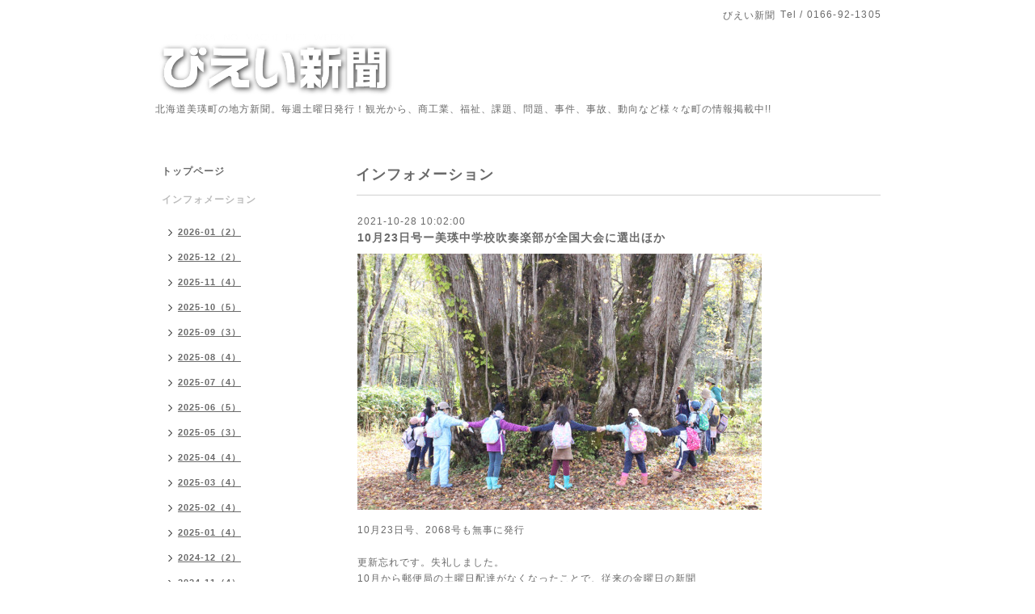

--- FILE ---
content_type: text/html; charset=utf-8
request_url: https://bieishimbun.com/info/4210909
body_size: 5587
content:
<!DOCTYPE html PUBLIC "-//W3C//DTD XHTML 1.0 Transitional//EN" "http://www.w3.org/TR/xhtml1/DTD/xhtml1-transitional.dtd">
<html xmlns="http://www.w3.org/1999/xhtml" xml:lang="ja" lang="ja">
<head>
<meta http-equiv="content-type" content="text/html; charset=utf-8" />
<title>10月23日号ー美瑛中学校吹奏楽部が全国大会に選出ほか - 北海道の美しい村美瑛町の観光、農林業、商工業、教育・福祉、社会問題、課題など地方情報満載！超ローカル話題情報紙びえい新聞</title>
<meta name="viewport" content="width=device-width, initial-scale=1, maximum-scale=1, user-scalable=yes" />
<meta name="keywords" content="びえい新聞,美瑛,美しい村,北海道,ローカル,地方紙,話題,情報,観光,風景,社協,問題,課題,景観,福祉,社会,1人,日本一小さい" />
<meta name="description" content="10月23日号、2068号も無事に発行更新忘れです。失礼しました。10月から郵便局の土曜日配達がなくなったことで、従来の金曜日の新聞郵送分を１日、前倒しにしなければい..." />
<meta property="og:title" content="10月23日号ー美瑛中学校吹奏楽部が全国大会に選出ほか" />
<meta property="og:image" content="https://cdn.goope.jp/8212/211028110115-617a046bce22d.gif" />
<meta property="og:site_name" content="北海道の美しい村美瑛町の観光、農林業、商工業、教育・福祉、社会問題、課題など地方情報満載！超ローカル話題情報紙びえい新聞" />
<meta http-equiv="content-style-type" content="text/css" />
<meta http-equiv="content-script-type" content="text/javascript" />

<link rel="alternate" type="application/rss+xml" title="北海道の美しい村美瑛町の観光、農林業、商工業、教育・福祉、社会問題、課題など地方情報満載！超ローカル話題情報紙びえい新聞 / RSS" href="/feed.rss" />
<style type="text/css" media="all">@import "/style.css?437588-1523057129";</style>
<script type="text/javascript" src="/assets/jquery/jquery-1.9.1.min.js"></script>
<script type="text/javascript" src="/js/tooltip.js"></script>
<script type="text/javascript" src="/assets/responsiveslides/responsiveslides.min.js"></script>
<script type="text/javascript" src="/assets/colorbox/jquery.colorbox-min.js"></script>
<script src="/js/theme_simple2/init.js"></script>

    <script>
      $(document).ready(function(){
      $("#main").find(".thickbox").colorbox({rel:'thickbox',maxWidth: '98%'});
      });
    </script>

</head>

<body id="info">
<div id="wrapper">
<div id="wrapper_inner">

<!-- ヘッダー部分ここから // -->
<div id="header">
<div id="header_inner">


    <div class="shop_title">
      <div class="shop_name shop_name_sp">びえい新聞</div>
      <div class="shop_rss shop_rss_sp"><a href="/feed.rss"><img src="/img/icon/rss2.png" /></a></div>
      <div class="shop_tel shop_tel_sp">Tel&nbsp;/&nbsp;0166-92-1305</div>
      <div class="header_social_wrap">
        

        

        
      </div>
    </div>


  <div class="site_title">
    <h1 class="site_logo"><a href="https://bieishimbun.com"><img src='//cdn.goope.jp/8212/1110151440345uhs_l.png' alt='北海道の美しい村美瑛町の観光、農林業、商工業、教育・福祉、社会問題、課題など地方情報満載！超ローカル話題情報紙びえい新聞' /></a></h1>
    <div class="site_description site_description_smartphone">北海道美瑛町の地方新聞。毎週土曜日発行！観光から、商工業、福祉、課題、問題、事件、事故、動向など様々な町の情報掲載中!!</div>
  </div>


</div>
</div>
<!-- // ヘッダー部分ここまで -->


<div id="contents">
<div id="contents_inner">


  <!-- メイン部分ここから -->
  <div id="main">
  <div id="main_inner">

    


    
    <!----------------------------------------------

      ページ：インフォメーション

    ---------------------------------------------->
    <h2 class="page_title">インフォメーション</h2>
    <div class="info_area">
    <div class="autopagerize_page_element">

      
      <div class="info">
        <div class="info_date">
          2021-10-28 10:02:00
        </div>
        <div class="info_title">
          <a href="/info/4210909">10月23日号ー美瑛中学校吹奏楽部が全国大会に選出ほか</a>
        </div>
        <div class="info_photo">
          <a href='//cdn.goope.jp/8212/211028110115-617a046bce22d.gif' class='thickbox'><img src='//cdn.goope.jp/8212/211028110115-617a046bce22d_l.jpg' alt='10月23日号ー美瑛中学校吹奏楽部が全国大会に選出ほか'/></a>
        </div>
        <div class="info_body wysiwyg">
          <p>10月23日号、2068号も無事に発行</p>
<p>&nbsp;</p>
<p>更新忘れです。失礼しました。</p>
<p>10月から郵便局の土曜日配達がなくなったことで、従来の金曜日の新聞</p>
<p>郵送分を１日、前倒しにしなければいけなくなり、これに伴い締め切りも</p>
<p>１日繰り上げ。このスケジュールにまだ慣れておらず、週明けからかなり</p>
<p>バタバタ。次の号を間に合わせることに頭がいっぱいになっており、つい</p>
<p>ホームページの更新を忘れがちになってしまっており申し訳ありません。</p>
<p>美瑛町はここ数カ月、コロナ感染者の発生はなく、緊急事態宣言の解除後</p>
<p>は催しなどの動きが出てきました。よい傾向で、このまま終息してくれる</p>
<p>ことを願います。</p>
<p>そのような中、美瑛中学校吹奏楽部の第27回日本管楽合奏コンテストの全</p>
<p>国大会選出は明るい話題。本来なら東京での演奏となりますがコロナ感染</p>
<p>症対策として今回の全国大会は録画での審査となっています。録画は先日、</p>
<p>済ませたようで、審査結果を楽しみに待ちたいもの。</p>
<p>今回は子どもたちの自然観察会に取材で同行。アップしている写真は、そ</p>
<p>の時の様子で、町内にある「森の神様」に会いに行きました。推定樹齢900</p>
<p>年とされているカツラの巨木で、ほかにもいろいろと観察することができ、</p>
<p>久し振りのよいハイキングになりました。</p>
<p>そんなところでこの週は次のような感じで。</p>
<p>&nbsp;</p>
<p>●吉報!!第27回日本管楽合奏コンテスト予選審査会通過</p>
<p>　美瑛中学校吹奏楽部が全国大会に選出</p>
<p>　・観客投票最多賞も設置。全国大会は動画配信</p>
<p>●活性化協会の内部留保やDMO事業に質問集中</p>
<p>　議員の資質も垣間見え&hellip;決算審査特別委員会</p>
<p>●町広報誌への質問に見られた一部議員の多様性への無理解</p>
<p>●新成人には見せていた、大人社会の多様性</p>
<p>●久しぶりの自然観察会に子ども達が大喜び</p>
<p>　ジュニア美瑛学「森の神様を見に行こう」</p>
<p>●美瑛学講座「上川アイヌの暮らしと文化」</p>
<p>●美馬牛中学校ボランティア清掃</p>
<p>●期日前投票所が役場1階に設置。第49回衆議院議員総選挙公示</p>
<p>●夏休み自由研究＆フォトコンテスト入賞作品</p>
<p>　「十勝岳ジオパーク構想パネル展」開催　　　その他もろもろ</p>
<p>&nbsp;</p>
<p>10月17日に市街地でも雪が降りましたが、それ以降はみぞれは降ったも</p>
<p>のの雪ではなく雨といった状況。しかし寒くなっており、ついに部屋でも</p>
<p>ストーブが稼働。町内でも冬タイヤへの交換や庭の木の冬囲いをする様子</p>
<p>などが見られるようになっており、冬は目前です。</p>
<p>地元の農家さんたちが運営している町内の農産物直売所も、今シーズン</p>
<p>は店じまいとなってきています。午後４時頃からは空も暗くなり始めて</p>
<p>おり、いやでも冬を実感させられているところ。冬になり始める時期は、</p>
<p>気持ちが落ち込むなど不安定になりがちとのこと。皆さんも体調管理など</p>
<p>にはお気をつけください。</p>
<p>ちなみに「びえい新聞」が今、締め切りよりも悩んでいるのは、毎年お正</p>
<p>月号の表紙を飾っている干支に関連した写真。来年の干支は「虎」。さす</p>
<p>がに町内で「虎」を探すのは至難の業。かつての「タイガーパーク」も今</p>
<p>はなく、どうしようかとかと日々、思い悩んでいます。</p>
<p>さらに再来年は「辰」もやってくる。</p>
<p>美瑛町で「虎」や「辰（竜）」に関係するもの、アイデアがありましたら、</p>
<p>ぜひご指南をお願いします。</p>
<p>&nbsp;</p>
<p>&nbsp;</p>
<p>&nbsp;</p>
<p>&nbsp;</p>
<p>&nbsp;</p>
        </div>
      </div>
      

    </div>
    </div>
    


    


    


    


    


    


    

    

    


    


  </div>
  </div>
  <!-- // メイン部分ここまで -->

</div>
</div>
<!-- // contents -->


<!-- ナビゲーション部分ここから // -->
<div id="navi">
<div id="navi_inner">
  <ul>
    
    <li><a href="/"  class="navi_top">トップページ</a></li>
    
    <li><a href="/info"  class="navi_info active">インフォメーション</a><ul class="sub_navi">
<li><a href='/info/2026-01'>2026-01（2）</a></li>
<li><a href='/info/2025-12'>2025-12（2）</a></li>
<li><a href='/info/2025-11'>2025-11（4）</a></li>
<li><a href='/info/2025-10'>2025-10（5）</a></li>
<li><a href='/info/2025-09'>2025-09（3）</a></li>
<li><a href='/info/2025-08'>2025-08（4）</a></li>
<li><a href='/info/2025-07'>2025-07（4）</a></li>
<li><a href='/info/2025-06'>2025-06（5）</a></li>
<li><a href='/info/2025-05'>2025-05（3）</a></li>
<li><a href='/info/2025-04'>2025-04（4）</a></li>
<li><a href='/info/2025-03'>2025-03（4）</a></li>
<li><a href='/info/2025-02'>2025-02（4）</a></li>
<li><a href='/info/2025-01'>2025-01（4）</a></li>
<li><a href='/info/2024-12'>2024-12（2）</a></li>
<li><a href='/info/2024-11'>2024-11（4）</a></li>
<li><a href='/info/2024-10'>2024-10（4）</a></li>
<li><a href='/info/2024-09'>2024-09（5）</a></li>
<li><a href='/info/2024-08'>2024-08（5）</a></li>
<li><a href='/info/2024-07'>2024-07（3）</a></li>
<li><a href='/info/2024-06'>2024-06（4）</a></li>
<li><a href='/info/2024-05'>2024-05（5）</a></li>
<li><a href='/info/2024-04'>2024-04（11）</a></li>
<li><a href='/info/2024-01'>2024-01（4）</a></li>
<li><a href='/info/2023-12'>2023-12（4）</a></li>
<li><a href='/info/2023-11'>2023-11（3）</a></li>
<li><a href='/info/2023-10'>2023-10（3）</a></li>
<li><a href='/info/2023-09'>2023-09（3）</a></li>
<li><a href='/info/2023-08'>2023-08（4）</a></li>
<li><a href='/info/2023-07'>2023-07（5）</a></li>
<li><a href='/info/2023-06'>2023-06（4）</a></li>
<li><a href='/info/2023-05'>2023-05（4）</a></li>
<li><a href='/info/2023-04'>2023-04（3）</a></li>
<li><a href='/info/2023-03'>2023-03（5）</a></li>
<li><a href='/info/2023-02'>2023-02（3）</a></li>
<li><a href='/info/2023-01'>2023-01（4）</a></li>
<li><a href='/info/2022-12'>2022-12（2）</a></li>
<li><a href='/info/2022-11'>2022-11（4）</a></li>
<li><a href='/info/2022-10'>2022-10（5）</a></li>
<li><a href='/info/2022-09'>2022-09（4）</a></li>
<li><a href='/info/2022-08'>2022-08（3）</a></li>
<li><a href='/info/2022-07'>2022-07（5）</a></li>
<li><a href='/info/2022-06'>2022-06（4）</a></li>
<li><a href='/info/2022-05'>2022-05（5）</a></li>
<li><a href='/info/2022-04'>2022-04（3）</a></li>
<li><a href='/info/2022-03'>2022-03（4）</a></li>
<li><a href='/info/2022-02'>2022-02（5）</a></li>
<li><a href='/info/2022-01'>2022-01（2）</a></li>
<li><a href='/info/2021-12'>2021-12（5）</a></li>
<li><a href='/info/2021-11'>2021-11（3）</a></li>
<li><a href='/info/2021-10'>2021-10（3）</a></li>
<li><a href='/info/2021-09'>2021-09（5）</a></li>
<li><a href='/info/2021-08'>2021-08（4）</a></li>
<li><a href='/info/2021-07'>2021-07（3）</a></li>
<li><a href='/info/2021-06'>2021-06（5）</a></li>
<li><a href='/info/2021-05'>2021-05（4）</a></li>
<li><a href='/info/2021-04'>2021-04（3）</a></li>
<li><a href='/info/2021-03'>2021-03（5）</a></li>
<li><a href='/info/2021-02'>2021-02（4）</a></li>
<li><a href='/info/2021-01'>2021-01（4）</a></li>
<li><a href='/info/2020-12'>2020-12（2）</a></li>
<li><a href='/info/2020-11'>2020-11（5）</a></li>
<li><a href='/info/2020-10'>2020-10（3）</a></li>
<li><a href='/info/2020-09'>2020-09（4）</a></li>
<li><a href='/info/2020-08'>2020-08（5）</a></li>
<li><a href='/info/2020-07'>2020-07（4）</a></li>
<li><a href='/info/2020-06'>2020-06（4）</a></li>
<li><a href='/info/2020-05'>2020-05（5）</a></li>
<li><a href='/info/2020-04'>2020-04（4）</a></li>
<li><a href='/info/2020-03'>2020-03（3）</a></li>
<li><a href='/info/2020-02'>2020-02（5）</a></li>
<li><a href='/info/2020-01'>2020-01（4）</a></li>
<li><a href='/info/2019-12'>2019-12（3）</a></li>
<li><a href='/info/2019-11'>2019-11（4）</a></li>
<li><a href='/info/2019-10'>2019-10（4）</a></li>
<li><a href='/info/2019-09'>2019-09（4）</a></li>
<li><a href='/info/2019-08'>2019-08（4）</a></li>
<li><a href='/info/2019-07'>2019-07（5）</a></li>
<li><a href='/info/2019-06'>2019-06（4）</a></li>
<li><a href='/info/2019-05'>2019-05（7）</a></li>
<li><a href='/info/2019-04'>2019-04（2）</a></li>
<li><a href='/info/2019-03'>2019-03（4）</a></li>
<li><a href='/info/2019-02'>2019-02（4）</a></li>
<li><a href='/info/2019-01'>2019-01（4）</a></li>
<li><a href='/info/2018-12'>2018-12（5）</a></li>
<li><a href='/info/2018-11'>2018-11（2）</a></li>
<li><a href='/info/2018-10'>2018-10（4）</a></li>
<li><a href='/info/2018-09'>2018-09（4）</a></li>
<li><a href='/info/2018-08'>2018-08（4）</a></li>
<li><a href='/info/2018-07'>2018-07（5）</a></li>
<li><a href='/info/2018-06'>2018-06（5）</a></li>
<li><a href='/info/2018-05'>2018-05（3）</a></li>
<li><a href='/info/2018-04'>2018-04（3）</a></li>
<li><a href='/info/2018-03'>2018-03（5）</a></li>
<li><a href='/info/2018-02'>2018-02（4）</a></li>
<li><a href='/info/2018-01'>2018-01（3）</a></li>
<li><a href='/info/2017-12'>2017-12（4）</a></li>
<li><a href='/info/2017-11'>2017-11（4）</a></li>
<li><a href='/info/2017-10'>2017-10（5）</a></li>
<li><a href='/info/2017-09'>2017-09（5）</a></li>
<li><a href='/info/2017-08'>2017-08（3）</a></li>
<li><a href='/info/2017-07'>2017-07（5）</a></li>
<li><a href='/info/2017-06'>2017-06（4）</a></li>
<li><a href='/info/2017-05'>2017-05（5）</a></li>
<li><a href='/info/2017-04'>2017-04（3）</a></li>
<li><a href='/info/2017-03'>2017-03（4）</a></li>
<li><a href='/info/2017-02'>2017-02（4）</a></li>
<li><a href='/info/2017-01'>2017-01（5）</a></li>
<li><a href='/info/2016-12'>2016-12（3）</a></li>
<li><a href='/info/2016-11'>2016-11（4）</a></li>
<li><a href='/info/2016-10'>2016-10（4）</a></li>
<li><a href='/info/2016-09'>2016-09（4）</a></li>
<li><a href='/info/2016-08'>2016-08（5）</a></li>
<li><a href='/info/2016-07'>2016-07（5）</a></li>
<li><a href='/info/2016-06'>2016-06（4）</a></li>
<li><a href='/info/2016-05'>2016-05（5）</a></li>
<li><a href='/info/2016-04'>2016-04（5）</a></li>
<li><a href='/info/2016-03'>2016-03（4）</a></li>
<li><a href='/info/2016-02'>2016-02（4）</a></li>
<li><a href='/info/2016-01'>2016-01（5）</a></li>
<li><a href='/info/2015-12'>2015-12（3）</a></li>
<li><a href='/info/2015-11'>2015-11（4）</a></li>
<li><a href='/info/2015-10'>2015-10（5）</a></li>
<li><a href='/info/2014-07'>2014-07（1）</a></li>
<li><a href='/info/2014-03'>2014-03（4）</a></li>
<li><a href='/info/2014-02'>2014-02（4）</a></li>
<li><a href='/info/2014-01'>2014-01（6）</a></li>
<li><a href='/info/2013-11'>2013-11（7）</a></li>
<li><a href='/info/2013-10'>2013-10（6）</a></li>
<li><a href='/info/2013-09'>2013-09（4）</a></li>
<li><a href='/info/2013-08'>2013-08（7）</a></li>
<li><a href='/info/2013-07'>2013-07（7）</a></li>
<li><a href='/info/2013-06'>2013-06（8）</a></li>
<li><a href='/info/2013-05'>2013-05（8）</a></li>
<li><a href='/info/2013-04'>2013-04（4）</a></li>
<li><a href='/info/2013-03'>2013-03（9）</a></li>
<li><a href='/info/2013-02'>2013-02（8）</a></li>
<li><a href='/info/2013-01'>2013-01（6）</a></li>
<li><a href='/info/2012-12'>2012-12（6）</a></li>
<li><a href='/info/2012-11'>2012-11（8）</a></li>
<li><a href='/info/2012-10'>2012-10（8）</a></li>
<li><a href='/info/2012-09'>2012-09（2）</a></li>
<li><a href='/info/2012-08'>2012-08（5）</a></li>
<li><a href='/info/2012-07'>2012-07（5）</a></li>
<li><a href='/info/2012-06'>2012-06（6）</a></li>
<li><a href='/info/2012-05'>2012-05（5）</a></li>
<li><a href='/info/2012-04'>2012-04（5）</a></li>
<li><a href='/info/2012-03'>2012-03（5）</a></li>
<li><a href='/info/2012-02'>2012-02（4）</a></li>
<li><a href='/info/2012-01'>2012-01（3）</a></li>
<li><a href='/info/2011-12'>2011-12（5）</a></li>
<li><a href='/info/2011-11'>2011-11（6）</a></li>
<li><a href='/info/2011-10'>2011-10（6）</a></li>
</ul>
</li>
    
    <li><a href="/photo"  class="navi_photo">写真</a></li>
    
    <li><a href="/calendar"  class="navi_calendar">カレンダー</a></li>
    
    <li><a href="/contact"  class="navi_contact">お問い合わせ</a></li>
    
    <li><a href="/about"  class="navi_about">会社情報</a></li>
    
    <li><a href="http://www.biei-hokkaido.jp/" target="_blank" class="navi_links links_6343">美瑛町観光協会</a></li>
    
  </ul>
  <br class="clear" />
</div>
<!-- ナビゲーションパーツここから // -->
<div id="navi_parts">
<div class="navi_parts_detail">
<a href="http://www.yunphoto.net" target="_blank"><img src="//cdn.goope.jp/8212/111009195307jp99.png" alt="" /></a>
</div>
</div>

<!-- // ナビゲーションパーツここまで -->
</div>
<!-- // ナビゲーション部分ここまで -->


<!-- サイドバー部分ここから // -->
<div id="sidebar">
<div id="sidebar_inner">

  <div class="today_area today_area_smartphone">
    <div class="today_title">2026.01.23 Friday</div>
    
  </div>


  <div class="counter_area counter_area_smartphone">
    <div class="counter_title">カウンター</div>
    <div class="counter_today">
      Today&nbsp;:&nbsp;<span class="num">546</span>
    </div>
    <div class="counter_yesterday">
      Yesterday&nbsp;:&nbsp;<span class="num">3838</span>
    </div>
    <div class="counter_total">
      Total&nbsp;:&nbsp;<span class="num">7285409</span>
    </div>
  </div>


  <div class="qr_area qr_area_smartphone">
    <div class="qr_title">携帯サイト</div>
    <div class="qr_img"><img src="//r.goope.jp/qr/bieishimbun"width="100" height="100" /></div>
  </div>

</div>
</div>
<!-- // サイドバー部分ここまで -->


<!-- フッター部分ここから // -->
<div id="footer">
<div id="footer_inner">

 <div class="shop_title_footer clearfix">
      <div class="shop_info_footer">
        <div class="shop_rss shop_rss_footer shop_rss"><a href="/feed.rss"><img src="/img/icon/rss2.png" /></a></div>
        <div class="shop_name shop_name_footer">びえい新聞&nbsp; </div>
      </div>
      <div class="shop_tel shop_tel_footer">0166-92-1305</div>
  </div>

  <div class="copy_powered">

  <div class="copyright copyright_smartphone">&copy;2026 <a href="https://bieishimbun.com">びえい新聞</a>. All Rights Reserved.</div>

  <div class="powered powered_smartphone">Powered by <a href="https://goope.jp/">グーペ</a> / <a href="https://admin.goope.jp/">Admin</a></div>

  </div>

  <br class="clear" />

</div>
</div>
<!-- // フッター部分ここまで -->

</div>
</div>

</body>
</html>
